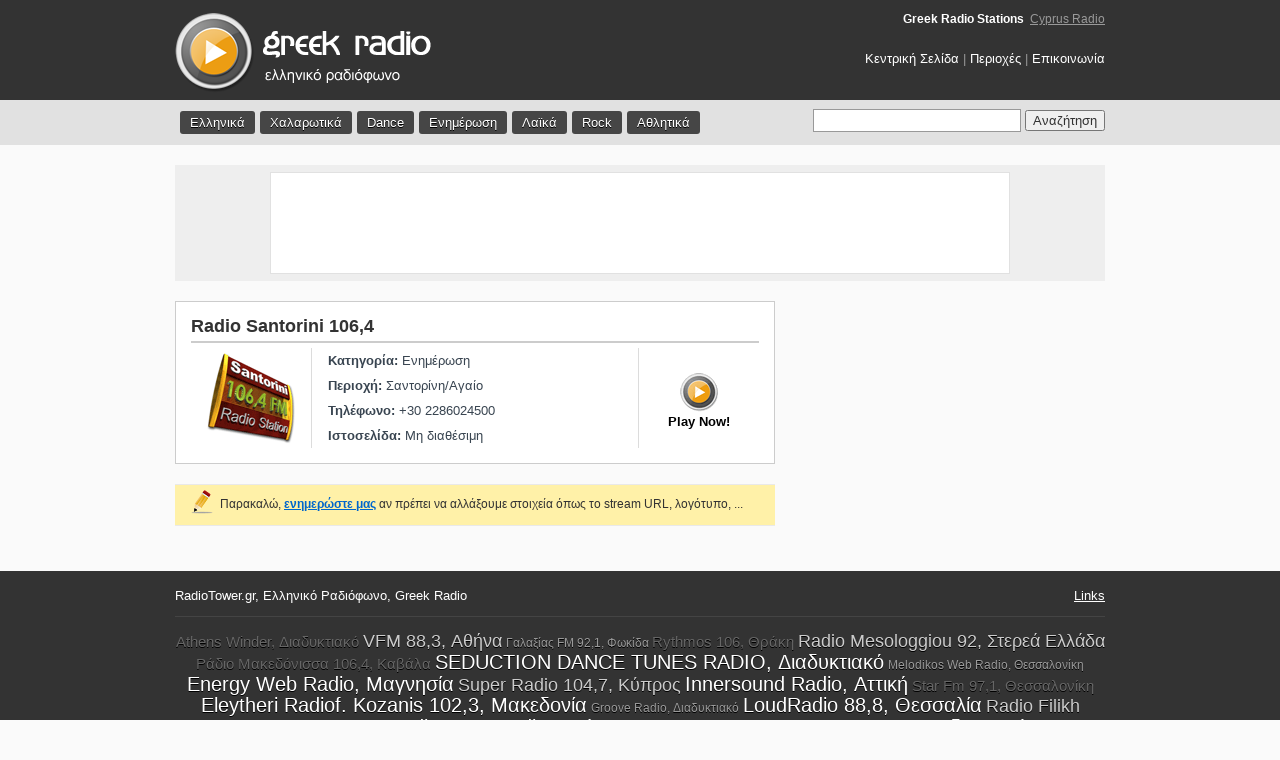

--- FILE ---
content_type: text/html; charset=UTF-8
request_url: http://radiotower.gr/station_details.php?id=747
body_size: 3570
content:

<!DOCTYPE HTML PUBLIC "-//W3C//DTD HTML 4.01 Transitional//EN"
"http://www.w3.org/TR/html4/loose.dtd">
<head>
<meta http-equiv="Content-Type" content="text/html; charset=utf-8">
<title>Radio Santorini 106,4 | Ελληνικό ραδιόφωνο | Greek Radio</title>
<meta name="description" content="Radio Tower - Όλοι οι ραδιοφωνικοί σταθμοί της Ελλάδας. Ακούστε δωρεάν ραδιόφωνο">
<meta name="keywords" content="Radio Santorini 106,4, Greek radio, radio tower, ελληνικό ραδιόφωνο, greek internet radio">
<link rel="SHORTCUT ICON" href="favicon.ico">
<link href="css/styles.css" rel="stylesheet" type="text/css">

    <link rel="stylesheet" href="http://code.jquery.com/ui/1.9.2/themes/base/jquery-ui.css" />
    <script src="http://code.jquery.com/jquery-1.8.3.js"></script>
    <script src="http://code.jquery.com/ui/1.9.2/jquery-ui.js"></script>
<script language="javascript" type="text/javascript">
<!--
/****************************************************
     Author: Eric King
     Url: http://redrival.com/eak/index.shtml
     This script is free to use as long as this info is left in
     Featured on Dynamic Drive script library (http://www.dynamicdrive.com)
****************************************************/
var win=null;
function NewWindow(mypage,myname,w,h,scroll,pos){
if(pos=="random"){LeftPosition=(screen.width)?Math.floor(Math.random()*(screen.width-w)):100;TopPosition=(screen.height)?Math.floor(Math.random()*((screen.height-h)-75)):100;}
if(pos=="center"){LeftPosition=(screen.width)?(screen.width-w)/2:100;TopPosition=(screen.height)?(screen.height-h)/2:100;}
else if((pos!="center" && pos!="random") || pos==null){LeftPosition=0;TopPosition=20}
settings='width='+w+',height='+h+',top='+TopPosition+',left='+LeftPosition+',scrollbars='+scroll+',location=no,directories=no,status=no,menubar=no,toolbar=no,resizable=no';
win=window.open(mypage,myname,settings);}
// -->
</script>
</head>
<body>


<div id="topsection"> 
  <div class="maincontainer"> 
    <div id="topsection_left"><a href="http://www.radiotower.gr/"><img src="images/logo.png" alt="Greek Radio | Ελληνικό Ραδιόφωνο" border="0"></a></div> 
    <div id="topsection_right">
	<div id="net"><h1>Greek Radio Stations</h1>&nbsp;&nbsp;<a href="http://radio.thecyprusguide.net" target="_blank" title="All Cyprus radio stations">Cyprus Radio</a></div>
	<a href="http://www.radiotower.gr/">Κεντρική Σελίδα</a> | <a href="location.php">Περιοχές</a> | <a href="contact.php">Επικοινωνία</a></div> 
  </div> 
</div> 
<div id="menubar"> 
  <div class="maincontainer"> 
    <ul id="menu"> 
      <li><a href="all_stations.php?id=greek">Ελληνικά</a></li> 
      <li><a href="all_stations.php?id=soft">Χαλαρωτικά</a></li> 
      <li><a href="all_stations.php?id=dance">Dance</a></li> 
      <li><a href="all_stations.php?id=news">Ενημέρωση</a></li> 
      <li><a href="all_stations.php?id=laiko">Λαϊκά</a></li> 
      <li><a href="all_stations.php?id=rock">Rock</a></li> 
      <li><a href="all_stations.php?id=sports">Αθλητικά</a></li> 
    </ul> 
    <div id="search"> 
      <form name="form1" id="form1" method="post" action="search.php"> 
        
		
		
		<input name="keyword" type="text" id="tags" class="textfield">
        <input name="Submit" type="submit" class="button" value="Αναζήτηση"> 
      </form> 
	  <script language="javascript" src="autocomplete.js"></script>
    </div> 
  </div> 
</div>

<div align="center">
	<div id="top-ad" >
		<div id="white-frame">
							<script type="text/javascript"><!--
				google_ad_client = "pub-1431540892314979";
				/* 728x90, created 7/24/11 */
				google_ad_slot = "8713317625";
				google_ad_width = 728;
				google_ad_height = 90;
				//-->
				</script>
				<script type="text/javascript"
				src="http://pagead2.googlesyndication.com/pagead/show_ads.js">
				</script>
						</div>
	</div>
</div>
 
<div class="maincontainer"> 
  <!-- <div align="center">
top ads
</div> --> 
  <div class="contentwrapper"> 
    <!-- Category Box Start --> 
    <!-- station details --> 
    <div class="contentcolumn"> 
      <div class="category_box"> 
        <div class="category_left"> 
          <h1>Radio Santorini 106,4</h1> 
        </div> 
        <div class="category_right"></div> 
      </div> 
      <div id="station_logo"><img src="../gr/high/santorini1.gif" alt="Radio Santorini 106,4" width="100" height="100"></div> 
      <div id="station_details"> 
        <div id="station_details_main"> <strong>Κατηγορία:</strong> Ενημέρωση<br> 
          <strong>Περιοχή:</strong> 
          Σαντορίνη/Αγαίο 
          <br> 
          <strong>Τηλέφωνο:</strong> 
          +30 2286024500 
          <br> 
          <strong>Ιστοσελίδα:</strong> 
          Μη διαθέσιμη 
        </div> 
        <!-- Play link --> 
        <div id="station_details_play"> 
           
          <a href="player.php?id=747" onclick="NewWindow(this.href,'mywin','800','380','no','center');return false" onfocus="this.blur()"><img src="images/play.gif" alt="Play Station" border="0"></a><br> 
          Play Now!
           
        </div> 
        <!-- Play link End --> 
      </div> 
    </div> 
    <!-- station details end --> 
    <!-- check and propose for logo update --> 
    <div class="contentcolumn_yellow1"> 
      <table width="100%" border="0" cellpadding="0" cellspacing="0" > 
        <tr> 
          <td width="40" valign="middle"><div align="right"><img src="images/edit-icon.png" alt="Edit station">&nbsp;&nbsp;</div></td> 
          <td valign="middle">Παρακαλώ, <a href="contact.php?update=Radio Santorini 106,4&id=747" target="_blank"><strong>ενημερώστε μας</strong></a> αν πρέπει να αλλάξουμε στοιχεία όπως το stream URL, λογότυπο, ...</td> 
        </tr> 
      </table> 
    </div> 

  </div> 
  ﻿<div id="rightcolumn">
	<script type="text/javascript"><!--
	google_ad_client = "pub-1431540892314979";
	/* RadioTower.gr right new */
	google_ad_slot = "7494761163";
	google_ad_width = 300;
	google_ad_height = 250;
	//-->
	</script>
	<script type="text/javascript"
	src="http://pagead2.googlesyndication.com/pagead/show_ads.js">
	</script>
</div> 
</div> 

<div id="footer"> 
  <div class="maincontainer"> 
    <div id="footer_text">RadioTower.gr, Ελληνικό Ραδιόφωνο, Greek Radio</div> 
    <div id="footer_credits"><a href="links.php">Links</a></div> 
  <!-- tags begin -->
	<div id="cloud">
				<a href="http://www.radiotower.gr/station_details.php?id=934" class="top_wanted_2">Athens Winder, Διαδυκτιακό</a>
				<a href="http://www.radiotower.gr/station_details.php?id=292" class="top_wanted_3">VFM 88,3, Αθήνα</a>
				<a href="http://www.radiotower.gr/station_details.php?id=12661" class="top_wanted_1">Γαλαξίας FM 92,1, Φωκίδα </a>
				<a href="http://www.radiotower.gr/station_details.php?id=451" class="top_wanted_2">Rythmos 106, Θράκη</a>
				<a href="http://www.radiotower.gr/station_details.php?id=739" class="top_wanted_3">Radio Mesologgiou 92, Στερεά Ελλάδα</a>
				<a href="http://www.radiotower.gr/station_details.php?id=12455" class="top_wanted_2">Ράδιο Μακεδόνισσα 106,4, Καβάλα</a>
				<a href="http://www.radiotower.gr/station_details.php?id=12737" class="top_wanted_4">SEDUCTION DANCE TUNES RADIO, Διαδυκτιακό</a>
				<a href="http://www.radiotower.gr/station_details.php?id=12669" class="top_wanted_1">Melodikos Web Radio, Θεσσαλονίκη</a>
				<a href="http://www.radiotower.gr/station_details.php?id=12561" class="top_wanted_4">Energy Web Radio, Μαγνησία</a>
				<a href="http://www.radiotower.gr/station_details.php?id=161" class="top_wanted_3">Super Radio 104,7, Κύπρος</a>
				<a href="http://www.radiotower.gr/station_details.php?id=12537" class="top_wanted_4">Innersound Radio, Αττική</a>
				<a href="http://www.radiotower.gr/station_details.php?id=94" class="top_wanted_2">Star Fm 97,1, Θεσσαλονίκη</a>
				<a href="http://www.radiotower.gr/station_details.php?id=663" class="top_wanted_4">Eleytheri Radiof. Kozanis 102,3, Μακεδονία</a>
				<a href="http://www.radiotower.gr/station_details.php?id=12352" class="top_wanted_1">Groove Radio, Διαδυκτιακό</a>
				<a href="http://www.radiotower.gr/station_details.php?id=131" class="top_wanted_4">LoudRadio 88,8, Θεσσαλία</a>
				<a href="http://www.radiotower.gr/station_details.php?id=12756" class="top_wanted_3">Radio Filikh Gwnia, Διαδυκτιακό</a>
				<a href="http://www.radiotower.gr/station_details.php?id=12186" class="top_wanted_4">disco 80s radio, Κρήτη</a>
				<a href="http://www.radiotower.gr/station_details.php?id=12626" class="top_wanted_3">The Radio, Διαδυκτιακό</a>
				<a href="http://www.radiotower.gr/station_details.php?id=77" class="top_wanted_4">ANA - MPA, Διαδυκτιακό</a>
			</div>
	<div id="disclaimer">Το RadioTower.gr είναι ένα ραδιοφωνικό portal που περιέχει links προς ραδιοφωνικούς σταθμούς που εκπέμπουν διαδικτυακά. Κανένας ραδιοφωνικός σταθμός δεν γίνεται streaming μέσω του site μας ή του server μας και ούτε παρέχουμε τέτοια δυνατότητα.</div>
	<!-- tags end --> 
  </div>
  Error: unable to get links from server. Please make sure that your site supports either file_get_contents() or the cURL library.<br /><!--<br><br>--> 
 
</div>

  <script type="text/javascript">
var gaJsHost = (("https:" == document.location.protocol) ? "https://ssl." : "http://www.");
document.write(unescape("%3Cscript src='" + gaJsHost + "google-analytics.com/ga.js' type='text/javascript'%3E%3C/script%3E"));
</script> 
  <script type="text/javascript">
try {
var pageTracker = _gat._getTracker("UA-1757652-21");
pageTracker._trackPageview();
} catch(err) {}</script> 

</body>
</html>


--- FILE ---
content_type: text/html; charset=utf-8
request_url: https://www.google.com/recaptcha/api2/aframe
body_size: 267
content:
<!DOCTYPE HTML><html><head><meta http-equiv="content-type" content="text/html; charset=UTF-8"></head><body><script nonce="FxasWRILLHRVTWyvrM2jbA">/** Anti-fraud and anti-abuse applications only. See google.com/recaptcha */ try{var clients={'sodar':'https://pagead2.googlesyndication.com/pagead/sodar?'};window.addEventListener("message",function(a){try{if(a.source===window.parent){var b=JSON.parse(a.data);var c=clients[b['id']];if(c){var d=document.createElement('img');d.src=c+b['params']+'&rc='+(localStorage.getItem("rc::a")?sessionStorage.getItem("rc::b"):"");window.document.body.appendChild(d);sessionStorage.setItem("rc::e",parseInt(sessionStorage.getItem("rc::e")||0)+1);localStorage.setItem("rc::h",'1770108064266');}}}catch(b){}});window.parent.postMessage("_grecaptcha_ready", "*");}catch(b){}</script></body></html>

--- FILE ---
content_type: text/css
request_url: http://radiotower.gr/css/styles.css
body_size: 2656
content:
body{
margin:0;
padding:0;
line-height: 1.5em;
background-color:#FAFAFA;
font-family: 'Trebuchet MS', Tahoma, Sans-serif;
font-size:13px;
color:#000000;
}

.textfield{
border:1px solid #999;
padding:3px;
font-family: 'Trebuchet MS', Tahoma, Sans-serif;
font-size:13px;
color:#333333;
width:200px;
}

.textarea{
border:1px solid #999;
padding:3px;
font-family: 'Trebuchet MS', Tahoma, Sans-serif;
font-size:13px;
color:#333333;
width:400px;
}

.select{
border:1px solid #999;
padding:3px;
font-family: 'Trebuchet MS', Tahoma, Sans-serif;
font-size:13px;
color:#333333;
width:208px;
}

.button{
font-family: 'Trebuchet MS', Tahoma, Sans-serif;
font-size:13px;
color:#333333;
}




img{
border:0px;
}

h1,h2{
margin:0px;
padding:0px;
color:#394551;
font-size:16px;
}

.maincontainer{
width: 930px; /*Width of main container*/
margin: 0 auto; /*Center container on page*/
overflow:hidden;
}

#topsection{
background-color:#333333;
height: 100px; /*Height of top section*/
}

#topsection_left{
float:left;
}

#topsection_right{
float:right;
color:#999999;
padding-top:10px;
text-align:right;
}

#topsection_right a{
text-decoration:none; 
color:#FFFFFF;
}

#topsection_right a:hover{
text-decoration:underline;
color:#FFFFFF;
}

#net{
font-size:12px;
text-align:right;
margin-bottom:20px;
color:#FFFFFF;
}

#net a{
color:#999999;
text-decoration:underline; 
}

#net a:hover{
color:#FFFFFF;
text-decoration:underline; 
}

#net h1{
display:inline-block;
font-size:12px;
margin-bottom:0px;
color:#FFFFFF;

}
.count{
font-weight:bold;
color:#EC9D13;
}

/******************** main content *********************/
.contentwrapper{
float: left;
width: 100%;
margin-bottom:10px;
margin-top:20px;
}

.contentcolumn{
overflow:auto;
background-color:#FFFFFF;
border:1px solid /*#DCDCDC*/#CCC;
padding:15px;
margin-bottom:20px;
margin-right: 330px; /*Set right margin to RightColumnWidth*/
}

.contentcolumn a{
text-decoration:none; 
color:#0066CC; 
}

.contentcolumn a:hover{
text-decoration:underline; 
color:#0066CC; 
}

.contentcolumn_yellow{
overflow:auto;
background-color:#FFF1A8;
border-top:1px solid #E9E9E9;
border-bottom:1px solid #E9E9E9;
text-align:center;
padding:5px;
margin-bottom:20px;
color: #333;
font-size:13px;
margin-right: 330px; /*Set right margin to RightColumnWidth*/
}

.contentcolumn_yellow a{
text-decoration:underline;
color:#0066CC;
font-weight:bold; 
}

.contentcolumn_yellow a:hover{
text-decoration:underline; 
color:#0066CC;
}

.yellow_stats{
overflow:auto;
background-color:#FFFFCC;
border:1px solid #DCDCDC;
padding:10px;
margin-top:10px;
color: #0066CC;
font-size:12px;
}

.contentcolumn_yellow1{
background-color:#FFF1A8;
border-top:1px solid #E9E9E9;
border-bottom:1px solid #E9E9E9;
padding:5px;
color: #333;
font-size:12px;
margin-bottom:20px;
margin-right: 330px; /*Set right margin to RightColumnWidth*/
}

.contentcolumn_yellow1 a{
text-decoration:underline;
color:#0066CC;
font-weight:bold;
}

.contentcolumn_yellow1 a:hover{
text-decoration:underline; 
color:#0066CC;
}
/************************ Radio Boxes ******************/
.category_box{
border-bottom:2px solid #CCC/*#DCDCDC*/;
padding-bottom:5px;
overflow:hidden;
margin-bottom:5px;
}

.category_left{
float:left;
}

.category_left h1,h2{
color:#333;
font-size:18px;
}

.category_right{
float:right;
font-size:12px;
width:150px;
text-align:right;
}

.category_right a{
text-decoration:none;
color:#0066CC; 
}

.category_right a:hover{
text-decoration:underline;
color:#0066CC; 
}

.radio_left{
float:left;
width:275px;
}

.radio_right{
float:right;
width:275px;
}

.radio_box{
height:40px;
margin-bottom:6px;
}

.radio_box_logo{
float:left;
/*padding-top:2.5px;
padding-left:3px;*/
}

.radio_box_details{
float:right;
width:225px;
line-height:40px;
font-size:11px;
}

.radio_box_location{
float:left;
line-height:35px;
font-size:11px;
}

.radio_box_details a{
text-decoration:none;
color:#0066CC;
font-size:13px; 
}

.radio_box_details a:hover{
text-decoration:underline;
color:#0066CC; 
}


.radio_box_location a{
text-decoration:none;
color:#0066CC;
font-size:12px; 
}

.radio_box_location a:hover{
text-decoration:underline;
color:#0066CC;
font-size:12px; 
}
/**************** station details ****************/
#station_logo{
height:100px;
width:120px;
float:left;
border-right:1px solid #DCDCDC;
text-align:center;
}

#station_details{
float:right;
margin-left:10px;
font-size:13px;
}

#station_details_main{
float:left;
width:310px;
line-height:25px;
color:#394551;
}

#station_details_main a{
color:#0066CC;
text-decoration:underline;
}

#station_details_main a:hover{
text-decoration:underline;
color:#FF6600;
}

#station_details_play{
float:right;
width:120px;
height:75px;
border-left:1px solid #DCDCDC;
text-align:center;
line-height:20px;
padding-top:25px;
font-weight:bold;
}

/******************** comments ****************/
.comments1{
font-size:12px;
padding:5px;

}

.comments2{
padding:5px;

font-size:12px;
background-color:#E9E9E9;
margin-top:10px;
margin-bottom:10px;
}

.comments1 a{
color:#394551;
text-decoration:underline;
}

.comments1 a:hover{
color:#394551;
text-decoration:none;
}

.comments2 a{
color:#394551;
text-decoration:underline;
}

.comments2 a:hover{
color:#394551;
text-decoration:none;
}

.comment_info{
margin-top:5px;
color:#666666;
}

.comment_num{
font-size:16px;
color:#116FCE;
font-weight:bold;
}

.comment_url{
font-size:12px;
}


#all_comments {
margin:0;
}

#all_comments ul {
margin:0;
padding:0px;
}

#all_comments li {
text-align:center;
background-color:#116FCE;
list-style-type:none;
font-size:12px;
width:200px;
height:25px;
line-height:25px;
}
#all_comments li a, #all_comments li a:visited {
display:block;
text-decoration:none; 
color:#FFFFFF;
}
#all_comments li a span, #all_comments li a:visited span {
display:none; /* needed to trigger IE */
}
#all_comments li a:hover {
border:0;
text-decoration:underline;
}

/********************** right ******************/
#rightcolumn{
float: left;
width: 300px; /*Width of right column*/
margin-left: -300px; /*Set left margin to -(RightColumnWidth) */
margin-bottom:20px;
margin-top:20px;
}

#rightcolumn span{
font-size:11px;
}

.right_top{
font-size:16px;
border-bottom:2px solid #CCC;
padding-bottom:5px;
margin-bottom:5px;
color:#394551;
margin-top:20px;
}

#rightcolumn ul {
margin: 0px;
padding: 0;
list-style: none;
}

#rightcolumn li {
margin: 0px;
border-bottom:1px dotted #DBDBDB;
padding-bottom:5px;
padding-top:5px;
}

#rightcolumn a{
text-decoration:none;
color:#0066CC;
}

#rightcolumn a:hover{
text-decoration:underline;
color:#0066CC; 
}

#rightcolumn td{
text-align:center;
font-size:12px;
border:1px solid #DCDCDC;
width:110px;
height:110px;
background:#FFF;
}

#rightcolumn .empty{
background:#EEE;
padding:5px;
}

#rightcolumn img{
border:0px;
}
/******************** footer ******************/
#footer{
clear: left;
width: 100%;
background: #333333;
color:#FFFFFF;
text-align: center;
overflow:auto;
padding-top:15px;
padding-bottom:25px;
}

#footer_text{
float:left;
}

#footer_credits{
float:right;
}

#footer_credits a{
text-decoration:underline;
color:#FFFFFF;
}

#footer_credits a:hover{
text-decoration:none;
color:#FFFFFF;
}
/************************ top menu and header ***********************/
#menubar{
background-color:/*#E9E9E9*/#e1e1e1;
height:45px;
}

#menu {
padding:0;
margin:0;
height:45px;
list-style-type:none;
float:left;
font-weight:bold;
}
#menu li {
float:left; 
height:45px;
line-height:45px;
position:relative;
text-align:center;
padding:0px 0px 0px 5px;
}
#menu li a, #menu li a:visited {
//display:block;
text-decoration:none; 
background-color:#464646;
color:#FFF;
text-shadow:0 1px #000;
padding:4px 10px;
-moz-border-radius: 3px;
border-radius: 3px;
font-weight:normal;
}

#menu li a span, #menu li a:visited span {
display:none; /* needed to trigger IE */
}
#menu li a:hover {
background-color:#EC9D13;
}

#search{
float:right;
padding-top:9px;
}

/******************* ads *********************/
.ads{
border:1px solid #E6E6E6;
margin-bottom:20px;
text-align:center;
padding:10px 0px 10px 0px;
}

/********************* search results ****************/
.search_r{
border-bottom:1px solid #EAEAEA;
margin-bottom:5px;
height:45px;
font-size:13px;
}

.search_r_logo{
float:left;
padding-top:2.5px;
padding-left:3px;
}

.search_r_details{
float:right;
line-height:45px;
font-size:13x;
text-align:left;
width:515px;
}

.search_r_details a{
text-decoration:none;
color:#0066CC;
font-size:16px; 
}

.search_r_details a:hover{
text-decoration:underline;
color:#0066CC;
font-size:16px; 
}

#ad-place{
background-image:url(http://www.radiotower.eu/images/promote.jpg);
background-repeat:no-repeat;
height:50px;
line-height:45px;
margin-top:15px;
text-align:center;
}

#ad-place a{
text-decoration:underline; 
color:#FFFFFF; 
}

#ad-place a:hover{
text-decoration:none; 
color:#FFFFFF; 
}

#top_ads{
background-color:#E9E9E9;
border:1px dotted #CECECE;
text-align:center;
padding:10px;
margin-top:20px;
width:728px;
}

#stats_title{
color:#394551;
font-size:12px;
margin-bottom:10px;
}

/************* float div ********/
#float_div{
width:160px; 
background:#FAFAFA;
}

#float_div a{
text-decoration:underline;
font-size:12px;
color:#000000;
}

#float_div a:hover{
text-decoration:none;
font-size:12px;
color:#000000;
}

/******************/
#radiocast img{
padding:0px;
margin:0px;
}

/*********** comments right *******/
#comments_right{
font-size:11px;
}

#comments_right li{
border:0px;
}


#comments_right a{
background-color:#0066CC;
color:#FFF;
padding:1px 4px 1px 4px;
font-size:11px;
text-decoration:none;
}

#comments_right a:hover{
background-color:#333;
color:#FFF;
text-decoration:none;
}

.name{
background-color:#FFF;
border:1px dotted #ccc;
padding:1px 4px 1px 4px;
font-size:11px;
color:#666;
}

/*********** top *************/
.contentcolumn_stats{
overflow:auto;
background-color:#FFFFFF;
border:1px solid #DCDCDC;
padding:15px;
margin-bottom:20px;
margin-right: 330px; /*Set right margin to RightColumnWidth*/
}

.contentcolumn_stats h1{
color:#333;
padding-bottom:5px;
margin-bottom:6px;
border-bottom:2px solid #DCDCDC;
}


.top_position{
background-color:#0066CC;
color:#FFF;
width:30px;
text-align:center;
font-size:11px;
}

.top_radio{
background-color:#EEE;
border-top:1px dotted #ccc;
border-bottom:1px dotted #ccc;
padding:1px 4px 1px 4px;
font-size:12px;
width:180px;
}

.top_radio a{
color:#333;
text-decoration:none;
}

.top_radio a:hover{
color:#333;
text-decoration:underline;
}

.top_rate{
font-size:11px;
color:#666;
border:0px;
}

.top_width{
background-color:#333;
padding:0 0 0 5px;
background-image:url(../images/bar.gif);
background-repeat:repeat-x;
background-position:top;
color:#EEE;
}

.nextprev{
height:50px;
text-align:center;
}

.nextprev a{
font-size:14px;
font-weight:bold;
color:#0066CC;
text-decoration:underline;
}

.nextprev a:hover{
text-decoration:none;
}

/**************************/
#comment_msg{
background-color:#FFF1A8;
border-top:1px solid #E9E9E9;
border-bottom:1px solid #E9E9E9;
padding:5px;
color: #333;
font-size:12px;
margin-top:15px;
margin-bottom:15px;
}


/***************/
.sponsored{
font-size:11px;
letter-spacing:2px;
text-align:center;
}

.contentcolumn_sponsored a{
color:#0066CC;
font-size:11px;
text-decoration:none;
}

.contentcolumn_sponsored a:hover{
text-decoration:underline;
}

.contentcolumn_sponsored{
overflow:auto;
margin-bottom:20px;
margin-right: 330px; /*Set right margin to RightColumnWidth*/
}

.contentcolumn_sponsored td{
border:1px solid #DCDCDC;
text-align:center;
width:120px;
background-color:#FFF;
}

/***** top ads ********/
#top-ad{
background:#EEE;
width:930px;
margin-top:20px;
padding:7px 0;
}

#white-frame{
background:#FFF;
border:1px solid #e1e1e1;
width:738px;
padding:5px 0;
}

/*********** tags ******/
#cloud{
margin-top:30px;
width:930px;
overflow:hidden;
border-top:1px solid #444;
border-bottom:1px solid #444;
margin-bottom:15px;
text-shadow:0 1px #000;
padding:15px 0;
}

#disclaimer{
font-size:12px;
color:#CCC;
text-shadow:1px 0px #000;
}

a.top_wanted_1{
font-family: "Trebuchet MS", Arial, Verdana;
font-size: 12px;
font-weight: normal;
color: #999;
text-decoration:none;
}

a.top_wanted_1:hover{
text-decoration:underline;
color:#FFFF66;
}

a.top_wanted_2{
font-family: "Trebuchet MS", Arial, Verdana;
font-size: 15px;
font-weight: normal;
color: #666;
text-decoration:none;
}

a.top_wanted_2:hover{
text-decoration:underline;
color:#FFFF66;
}

a.top_wanted_3{
font-family: "Trebuchet MS", Arial, Verdana;
font-size: 18px;
font-weight: normal;
color: #CCC;
text-decoration:none;
}

a.top_wanted_3:hover{
text-decoration:underline;
color:#FFFF66;
}

a.top_wanted_4{
font-family: "Trebuchet MS", Arial, Verdana;
font-size: 20px;
font-weight: normal;
color: #FFF;
text-decoration:none;
}

a.top_wanted_4:hover{
text-decoration:underline;
color:#FFFF66;
}


/*******************/

#floating-ads{
position:fixed;
top:10px;
left:0px;
z-index:100;
}


--- FILE ---
content_type: application/javascript
request_url: http://radiotower.gr/autocomplete.js
body_size: 10566
content:
	 
    $(function() {
        var availableTags = ["Radiofonia Kissavou 97,8 - Θεσσαλία",
	"Fly Fm 95,9 - Κρήτη",
	"Star Sparti 94,1 - Πελοπόννησος",
	"Studio Fm1 105,4 - Κρήτη",
	"Greca Fm 99,4 - Πελοπόννησος",
	"Echoes - Διαδυκτιακό",
	"Cool Fm 106,8 - Κρήτη",
	"Faros Fm 104 - Αγαίο",
	"Kyparissia Radio 93,6 - Πελοπόννησος",
	"Stylida Fm 94,1 - Στερεά Ελλάδα",
	"Kritikos 88,7 - Κρήτη",
	"Active Radio - Διαδυκτιακό",
	"Prisma Virus 93,8 - Πελοπόννησος",
	"1431 AM 1431 - Θεσσαλονίκη",
	"Dream FM 91 - Κρήτη",
	"Radio Polis 99 - Θεσσαλία",
	"Typos Fm 99,7 - Μακεδονία",
	"Archipelagos 87,6 - Αγαίο",
	"Metro Radio 89,2 - Κρήτη",
	"Radio Point - Διαδυκτιακό",
	"Ellinikos 90,3 - Στερεά Ελλάδα",
	"Andromeda Net - Διαδυκτιακό",
	"Methorios 96 - Θράκη",
	"Planet Radio 90,6 - Κρήτη",
	"Metal Zone - Διαδυκτιακό",
	"Xoros 94,2 - Αγαίο",
	"Live 89,6 - Στερεά Ελλάδα",
	"ANA - MPA - Διαδυκτιακό",
	"Μουσικό Πανόραμα 100,8 FM - Πιερία",
	"Stathmos - Διαδυκτιακό",
	"Diesi 101,3 - Αθήνα",
	"Melodia 99,2 - Αθήνα",
	"John Greek 88,6 - Αθήνα",
	"En Lefko 87,7 - Αθήνα",
	"KosmoRadio 95,1 - Θεσσαλονίκη",
	"X FM 94,3 - Αθήνα",
	"Rainbow 89 - Θεσσαλονίκη",
	"Eroticos 94,8 - Θεσσαλονίκη",
	"Star Fm 97,1 - Θεσσαλονίκη",
	"Best 92,6 - Αθήνα",
	"Rock Fm 96,9 - Αθήνα",
	"ZooRadio 90,8 - Θεσσαλονίκη",
	"Galaxy 92 - Αθήνα",
	"Heart Fm 93,1 - Θεσσαλονίκη",
	"Radio Gold - Διαδυκτιακό",
	"Alpha 98,9 - Αθήνα",
	"Flash 96 - Αθήνα",
	"Athina 984 98,3 - Αθήνα",
	"Metropolis 95,5 - Θεσσαλονίκη",
	"Ecclesia 89,5 - Αθήνα",
	"Kiss Fm 92,9 - Αθήνα",
	"Omorfi Poli 89,9 - Θράκη",
	"Rock 105,5 - Θεσσαλονίκη",
	"Astra 97,3 - Θεσσαλία",
	"Alfa Radio 106,2 - Κρήτη",
	"Radio 984 - Κρήτη",
	"Radio Kriti 101,5 - Κρήτη",
	"Star Corfu 88,8 - Ιόνιο Πέλαγος",
	"IonionFm 95,8 - Πελοπόννησος",
	"LoudRadio 88,8 - Θεσσαλία",
	"Rock Radio 104,7 - Θεσσαλονίκη",
	"Noise Fm 100,5 - Στερεά Ελλάδα",
	"Sky Radio 99,2 - Ήπειρος",
	"Sfera 102,2 - Αθήνα",
	"Nitro Radio 102,5 - Αθήνα",
	"Nova Sport 94,6 - Αθήνα",
	"Paradise 90,3 - Θράκη",
	"PowerFm 100,2 - Θεσσαλία",
	"Face Fm - Διαδυκτιακό",
	"Mojo Radio 107,7 - Πελοπόννησος",
	"PopFm 102,1 - Ιόνιο Πέλαγος",
	"Kiss Fm 100,6 - Ιόνιο Πέλαγος",
	"Stigma Radio 97,6 - Ιόνιο Πέλαγος",
	"MuzikFm 101,1 - Αγαίο",
	"Hydrogeios 106,9 - Κρήτη",
	"Sferikos 99,3 - Θράκη",
	"Studio Lefkatas 90,5 - Ιόνιο Πέλαγος",
	"Rythmos 104,5 - Κρήτη",
	"Hxo Fm 99,8 - Κρήτη",
	"Magic Fm 98,2 - Κρήτη",
	"Radio Alfa 104 - Θράκη",
	"KastoriaFm 91,5 - Μακεδονία",
	"Lihnari 91,7 - Αγαίο",
	"Metro Fm 90,3 - Στερεά Ελλάδα",
	"SportFm Xanthi 98,4 - Θράκη",
	"Radio Net 101,9 - Στερεά Ελλάδα",
	"JukeBox - Διαδυκτιακό",
	"Dromos 89,8 - Αθήνα",
	"Piraeus Ecclesia 91,2 - Αθήνα",
	"Astro Fm 96,4 - Κρήτη",
	"Athletic 104,2 - Κρήτη",
	"Star West Greece 93,3 - Μακεδονία",
	"Libero 107,4 - Θεσσαλονίκη",
	"Radio Entasi 93,5 - Κρήτη",
	"Star Central Greece 97,1 - Στερεά Ελλάδα",
	"GrassaGooGoo - Διαδυκτιακό",
	"Sok FM 104,8 - Στερεά Ελλάδα",
	"Ant1 Radio 97,2 - Αθήνα",
	"Rythmos 94,9 - Αθήνα",
	"Antenna Kerkyra 92,6 - Ιόνιο Πέλαγος",
	"Arhagelos 94,1 - Αγαίο",
	"Mango Radio Urban - Διαδυκτιακό",
	"Christianity - Διαδυκτιακό",
	"Radio Ekfrasi 92,4 - Θεσσαλονίκη",
	"Radio Drama 99,1 - Μακεδονία",
	"Noize Radio 93,5 - Μακεδονία",
	"Radio Prevezas 93 - Ήπειρος",
	"Planetworks.fm - Διαδυκτιακό",
	"Top Fm 102,4 - Αγαίο",
	"UOC 96,7 - Κρήτη",
	"Radio One 108 - Πελοπόννησος",
	"SupeRadio 90,4 - Κρήτη",
	"KissFm Crete 96,1 - Κρήτη",
	"You Fm 100,1 - Πελοπόννησος",
	"RadioActive 91,3 - Κυκλάδες",
	"Space Fm 107,5 - Αγαίο",
	"Maxitis Radio 87,8 - Μακεδονία",
	"Fly Radio 89,7 - Πελοπόννησος",
	"Style Fm 89,6 - Πελοπόννησος",
	"Star Dramas 93,5 - Μακεδονία",
	"Team Fm 102 - Κρήτη",
	"Ellinikos 92,8 - Θεσσαλονίκη",
	"Orange 93,2 - Αθήνα",
	"Love Radio 97,5 - Ταύρος",
	"Cool Fm 90,7 - Πελοπόννησος",
	"Rythmos 103,8 - Πελοπόννησος",
	"VFM 88,3 - Αθήνα",
	"Lampsi 92,3 - Αθήνα",
	"Ellada Fm 98,7 - Θράκη",
	"Aqualand Radio 94,8 - Ιόνιο Πέλαγος",
	"Symi Radio 107,8 - Αγαίο",
	"Radio Energy 96,6 - Μακεδονία",
	"Apostoliki Patron 88,4 - Πελοπόννησος",
	"Hot Station - Διαδυκτιακό",
	"KymaFm 90,3 - Ιόνιο Πέλαγος",
	"Maximum FM 93,6 - Θράκη",
	"Pirate Radio 91 - Αγαίο",
	"Radio Kosmos 100 - Στερεά Ελλάδα",
	"D-Code 96,2 - Κρήτη",
	"Alithia Radio 95,7 - Αγαίο",
	"Melody Fm 98,7 - Κρήτη",
	"Just Radio 93 - Στερεά Ελλάδα",
	"Traffic FM 91,8 - Κρήτη",
	"KissFm 100,4 - Θεσσαλία",
	"Max FM 100,2 - Κρήτη",
	"Neo Radiofono 97,8 - Ιόνιο Πέλαγος",
	"Samos Fm 97,3 - Αγαίο",
	"Phase Radio 87,7 - Στερεά Ελλάδα",
	"Hxo Fm 102 - Αγαίο",
	"Lato Fm 103,3 - Κρήτη",
	"Top Fm 96,9 - Θράκη",
	"Radio Dee Jay 94,2 - Πελοπόννησος",
	"Xtreme Radio - Διαδυκτιακό",
	"Plaisio Radio - Διαδυκτιακό",
	"A100 107,4 - Αθήνα",
	"KissFm 101,3 - Αγαίο",
	"IonianGalaxy 90,8 - Ιόνιο Πέλαγος",
	"FM1 95,6 - Αγαίο",
	"Blu Radio - Διαδυκτιακό",
	"Zizanio 89,2 - Ιόνιο Πέλαγος",
	"ClubFm 93,7 - Κρήτη",
	"MRB Radio 101 - Κρήτη",
	"Radio Elassona 88,4 - Θεσσαλία",
	"RSO 91,7 - Θεσσαλονίκη",
	"Heat Radio 88,3 - Θράκη",
	"Sto Kokkino 105,5 - Αθήνα",
	"Capital Radio 90,7 - Κρήτη",
	"Athens DeeJay 95,2 - Αθήνα",
	"Radio Velika 92,2 - Θεσσαλία",
	"Radio Akrites 102,3 - Θεσσαλονίκη",
	"Life Radio 102,9 - Ιόνιο Πέλαγος",
	"KissFm 92,2 - Πελοπόννησος",
	"SmartFm 100,7 - Πελοπόννησος",
	"Mousiki Lampsi 103,3 - Πελοπόννησος",
	"KritiFm 101,5 - Κρήτη",
	"Kosmos Fm 90,7 - Στερεά Ελλάδα",
	"Radio Xylokastro 103,1 - Πελοπόννησος",
	"Radio Krites 88,9 - Κρήτη",
	"Music Club 105,8 - Κρήτη",
	"Xristianiki Alitheia 88,4 - Στερεά Ελλάδα",
	"Erotiko 99,5 - Μακεδονία",
	"Diva Radio 91,6 - Μακεδονία",
	"Retro Radio 105,4 - Κρήτη",
	"Rythmos 106 - Θράκη",
	"PowerFm 93,2 - Θεσσαλία",
	"Rythmos 94,3 - Ιόνιο Πέλαγος",
	"Epidavros Radio 93,8 - Πελοπόννησος",
	"Ola Fm 91,4 - Θεσσαλονίκη",
	"Ekriksi Fm 99,7 - Θεσσαλονίκη",
	"Erotokritos Fm 87,9 - Κρήτη",
	"Radio Hersonissos 97,2 - Κρήτη",
	"RSA 92,7 - Πελοπόννησος",
	"Derti 98,6 - Αθήνα",
	"Ixos Fm 94,2 - Κρήτη",
	"Radio Paleoxora 89,3 - Κρήτη",
	"Best Fm 98,1 - Αγαίο",
	"Top Fm 97,2 - Ήπειρος",
	"Radio Alexandros 98,2 - Μακεδονία",
	"Style Fm 91 - Αγαίο",
	"Republic 100,3 - Θεσσαλονίκη",
	"Lesxi 97,6 - Θεσσαλία",
	"Klik Fm 98,5 - Μακεδονία",
	"Mad Radio 106,2 - Αθήνα",
	"Knossos Fm 100,6 - Κρήτη",
	"IEK Delta Radio - Διαδυκτιακό",
	"Studio 98 - Κρήτη",
	"Studio 3 103,5 - Θεσσαλονίκη",
	"Athina Community - Διαδυκτιακό",
	"Alpha News 96,9 - Αγαίο",
	"Studio4 101,2 - Μακεδονία",
	"Kanali 3 104 - Μακεδονία",
	"Panorama Fm 101,8 - Μακεδονία",
	"Radio Mastixa 107,7 - Αγαίο",
	"Ant1 Aigaiou 105 - Αγαίο",
	"Melodia Fm 88 - Στερεά Ελλάδα",
	"Ksenyxtis Mytilinis - Διαδυκτιακό",
	"Fasma Fm 103 - Μακεδονία",
	"ORT 92,3 - Πελοπόννησος",
	"Style 100 - Κρήτη",
	"Palmos 94,1 - Αγαίο",
	"Diktyo 102,4 - Μακεδονία",
	"Nrg Fm 95 - Στερεά Ελλάδα",
	"Sagapo 96,1 - Θεσσαλονίκη",
	"Rec Radio - Πελοπόννησος",
	"Radio Derveni 88,4 - Πελοπόννησος",
	"Sun Radio 97,1 - Μακεδονία",
	"Dream Fm 103,5 - Αθήνα",
	"Sky Fm 100,7 - Θράκη",
	"Radio Thesprotia 97,1 - Ήπειρος",
	"Lava Radio 107,7 - Κρήτη",
	"Top Fm 106,4 - Θεσσαλία",
	"Ixorama Radio 100,8 - Θεσσαλία",
	"Radio Rizites 92,4 - Κρήτη",
	"Radio Argos - Μακεδονία",
	"Peiratikos Fm 107,7 - Θεσσαλονίκη",
	"City Fm 100 - Κρήτη",
	"Ant1 Thessaloniki 97,5 - Θεσσαλονίκη",
	"99fm / Radio 1 - Θεσσαλονίκη",
	"Freedom Fm 88,9 - Αθήνα",
	"Paros Fm 93,7 - Αγαίο",
	"Polis 102,6 - Θράκη",
	"PopFm 89,1 - Στερεά Ελλάδα",
	"Palmos 96,5 - Θεσσαλονίκη",
	"Melodikos 96,8 - Θεσσαλονίκη",
	"Mytilene DeeJay 95,7 - Αγαίο",
	"Dimotiko Tripolis 91,5 - Πελοπόννησος",
	"Καλαμαρία Fm 101,7 - Θεσσαλονίκη",
	"Nova Radio 93,1 - Θράκη",
	"Radiokimata 102,6 - Κρήτη",
	"Studio-A 102,7 - Κρήτη",
	"Radio Galatini 92,6 - Μακεδονία",
	"Island Fm 88,6 - Ιόνιο Πέλαγος",
	"City 93 - Αγαίο",
	"Politia 90,7 - Πελοπόννησος",
	"Avanti Fm 98,3 - Θεσσαλία",
	"Toxotis 96,3 - Μακεδονία",
	"Thraki Fm 99,8 - Θράκη",
	"Cosmos 96,5 - Ιόνιο Πέλαγος",
	"Radio RockStar - Διαδυκτιακό",
	"Radio Egio 99,2 - Πελοπόννησος",
	"Radio Mires - Κρήτη",
	"Hit Radio - Διαδυκτιακό",
	"Radio Lehovo 97,1 - Μακεδονία",
	"Media 92 - Αγαίο",
	"Amore Fm 107,9 - Κρήτη",
	"Dimotiko Volou 104,6 - Θεσσαλία",
	"Radio Amfissa 104,4 - Στερεά Ελλάδα",
	"Palmos 90,5 - Πελοπόννησος",
	"Enimerosi 92,2 - Μακεδονία",
	"Mousiko Kanali 101,3 - Κρήτη",
	"City Fm 103,8 - Πελοπόννησος",
	"Hot 99 - Αγαίο",
	"Palmos 105,4 - Αθήνα",
	"Ellinikos 88,9 - Θράκη",
	"Radiofono 108 - Αγαίο",
	"Aquarius Fm 105,5 - Πελοπόννησος",
	"Radio 1 101 - Μακεδονία",
	"Paradise Radio 104,6 - Αθήνα",
	"Eleytheri Radiof. Kozanis 102,3 - Μακεδονία",
	"Anatolikos Fm 95,8 - Πελοπόννησος",
	"Kanali 20 107,5 - Πελοπόννησος",
	"Mind Radio Conn-X - Διαδυκτιακό",
	"Music Radio - Διαδυκτιακό",
	"Discomania - Διαδυκτιακό",
	"Radio MusicHeaven - Διαδυκτιακό",
	"Cretan Radio - Διαδυκτιακό",
	"Dance Radio - Electronica - Διαδυκτιακό",
	"Limit Radio - Δωδεκάνησα",
	"Lydia FM 94,2 - Θεσσαλονίκη",
	"Real Fm 97,8 - Αθήνα",
	"Rock Machine - Διαδυκτιακό",
	"Radio Krestena 101,3 - Πελοπόννησος",
	"Creta Planet - Διαδυκτιακό",
	"NRG Radio 895 - Μακεδονία",
	"Mousiko Kanali 105,1 - Κρήτη",
	"Sky Fm 99,7 - Μακεδονία",
	"Agios Spyridon 91,1 - Ιόνιο Πέλαγος",
	"Club Radio - Διαδυκτιακό",
	"Lampsi Fm 92,9 - Κρήτη",
	"99,6 Radio - Κρήτη",
	"Derti Fm 104,9 - Αγαίο",
	"FM100 - Θεσσαλονίκη",
	"Best  103,3 - Πελοπόννησος",
	"Mousikokyma - Αθήνα",
	"Dolce Radio 89,5 - Θεσσαλία",
	"Smooth Traxx - Διαδυκτιακό",
	"Notes Radio - Διαδυκτιακό",
	"Eros Radio 93 - Μακεδονία",
	"Radio Nafpaktos - Στερεά Ελλάδα",
	"ThermoPortal.gr - Διαδυκτιακό",
	"PlusDj - Διαδυκτιακό",
	"Antenna South 97,1 - Πελοπόννησος",
	"Radio 24 - Διαδυκτιακό",
	"Ellada Fm 96,7 - Πελοπόννησος",
	"Gnet Radio - Διαδυκτιακό",
	"Radio Karpenisi 97,5 - Στερεά Ελλάδα",
	"Radio Erotic - Διαδυκτιακό",
	"Radio Patra 106,5 - Πελοπόννησος",
	"Avanti Fm 107,6 - Θεσσαλία",
	"Isimeria 102,3 - Πελοπόννησος",
	"Sigma Radio - Διαδυκτιακό",
	"City 99,5 - Αθήνα",
	"Radio Stork 89,8 - Θεσσαλία",
	"Syn Ena 95,8 - Θεσσαλία",
	"Best Fm 93,3 - Θεσσαλία",
	"Radio Epirus 94,5 - Ήπειρος",
	"Lampsi Fm 106,3 - Μακεδονία",
	"Trip Radio - Διαδυκτιακό",
	"Alpha Radio 100,5 - Θεσσαλία",
	"Vima Fm 90,1 - Ήπειρος",
	"Radio Gamma 94 - Πελοπόννησος",
	"Kriti Fm 87,5 - Αθήνα",
	"Stoxos Fm 99 - Μακεδονία",
	"Safari 104,7 - Ήπειρος",
	"Bravo 89,6 - Ιόνιο Πέλαγος",
	"Argosaronikos 106,4 - Αθήνα",
	"Radio Mesologgiou 92 - Στερεά Ελλάδα",
	"Radio Messatida 98 - Πελοπόννησος",
	"Radio Grevena 101,5 - Μακεδονία",
	"Patras DeeJay 98,2 - Πελοπόννησος",
	"IEK Delta Radio - Alternative - Διαδυκτιακό",
	"Laikos 87,6 - Θεσσαλονίκη",
	"Radio Florina 101,5 - Μακεδονία",
	"Radiokymata 104 - Θεσσαλονίκη",
	"Radio Santorini 106,4 - Αγαίο",
	"Studio 4444 - Διαδυκτιακό",
	"R06 - Διαδυκτιακό",
	"Studio E 103 - Ήπειρος",
	"Evenos 106,6 - Αγαίο",
	"Radio Faros 105,9 - Αγαίο",
	"Radio Niki 96,4 - Πελοπόννησος",
	"Radio Je taime 93,4 - Αθήνα",
	"Radio DETH 104,9 - Θεσσαλονίκη",
	"Floga Radio - Διαδυκτιακό",
	"Star Radio 99 - Στερεά Ελλάδα",
	"Top Melody 104,9 - Αγαίο",
	"Radio Hxorama - Διαδυκτιακό",
	"Nemesis - Διαδυκτιακό",
	"Diathetiki.Gr - Διαδυκτιακό",
	"Mousiko Kanali Elassonas 107,3 - Θεσσαλία",
	"Radio Hxo - Διαδυκτιακό",
	"UpLifted - Διαδυκτιακό",
	"Radio Ionia 105,2 - Αγαίο",
	"Orthodoxia k Paradosi 103 - Μακεδονία",
	"Radio Eptanisa 98,8 - Ιόνιο Πέλαγος",
	"Radio Faros 92,7 - Ήπειρος",
	"Radio Hxos Maik 100,5 - Αγαίο",
	"Venus Fm 105,1 - Πελοπόννησος",
	"Plus Radio 102,6 - Θεσσαλονίκη",
	"Radio Fasi - Διαδυκτιακό",
	"Radio Air - Διαδυκτιακό",
	"Radio Vereniki 89,5 - Κρήτη",
	"Energy Radio  88,9 - Μακεδονία",
	"Gavdos Fm 88,8 - Κρήτη",
	"Radio Tichero 92,6 - Θράκη",
	"Max Fm 92,5 - Κρήτη",
	"Mega Creta 103,1 - Κρήτη",
	"Cool Radio - Διαδυκτιακό",
	"Kentro Kardias 89,2 - Κρήτη",
	"Epigee Radio - Διαδυκτιακό",
	"Loco Radio - Διαδυκτιακό",
	"King Radio - Διαδυκτιακό",
	"Costeas Geitonas Schools - Διαδυκτιακό",
	"Wave Radio - Διαδυκτιακό",
	"Radio Kalloni 95,8 - Αγαίο",
	"Nikolaou Radio - Διαδυκτιακό",
	"Rythmos 104,4 - Μακεδονία",
	"Radio Anagennisi - Διαδυκτιακό",
	"Radio Fantasia - Διαδυκτιακό",
	"Music Box 106,5 - Κρήτη",
	"Best 94,7 - Κρήτη",
	"OFF Radio - Διαδυκτιακό",
	"Melodikos 105,7 - Θράκη",
	"Laikos Champion - Θεσσαλία",
	"Kosmos Fm 93,2 - Κρήτη",
	"Rolling Paper - Διαδυκτιακό",
	"My Radio 89,6 - Πελοπόννησος",
	"Panorama 98,4 - Θεσσαλονίκη",
	"Arrena Radio 89,2 - Αθήνα",
	"Club 100 - Διαδυκτιακό",
	"Cerendipity - Διαδυκτιακό",
	"Proinos Fm - Θεσσαλία",
	"Radio Siatistas - Μακεδονία",
	"Ermis 91,8 - Ιόνιο Πέλαγος",
	"RadioIn - Διαδυκτιακό",
	"Sport Fm 103,3 - Κρήτη",
	"Radio Samos 102 - Αγαίο",
	"Anemos 95,6 - Αγαίο",
	"Melodikos Laikos - Διαδυκτιακό",
	"Radio Smile - Διαδυκτιακό",
	"oikodomi.biz - Διαδυκτιακό",
	"Rodon Fm 95 - Μακεδονία",
	"International 107,5 - Ήπειρος",
	"Aktina Radio 104,7 - Ιόνιο Πέλαγος",
	"Sentra Fm 103,3 - Αθήνα",
	"Sohos Fm 88,7 - Θεσσαλονίκη",
	"Radio Pieria 104,2 - Μακεδονία",
	"Siesta Radio - Διαδυκτιακό",
	"Electrocaine Radio - Διαδυκτιακό",
	"Balloni - Διαδυκτιακό",
	"Studio 54 - Διαδυκτιακό",
	"Diadiktyakos - Διαδυκτιακό",
	"Radio Fever - Διαδυκτιακό",
	"Chill City - Διαδυκτιακό",
	"Radio EMSE - Διαδυκτιακό",
	"Vendeta Radio - Διαδυκτιακό",
	"KaLLiPoLi Radio - Διαδυκτιακό",
	"Driver Radio - Αθήνα",
	"Jeronimo Groovy Radio 88.9 - Διαδυκτιακό",
	"Empneusi Radio - Διαδυκτιακό",
	"Foititis Radio - Διαδυκτιακό",
	"Music Mania - Διαδυκτιακό",
	"Wasteland - Διαδυκτιακό",
	"Post Rocking - Διαδυκτιακό",
	"Erodios - Διαδυκτιακό",
	"Radio Epiloges 102,8 - Μακεδονία",
	"GHS-Radio - Διαδυκτιακό",
	"Dimotiko Poligiroy 90,8 - Μακεδονία",
	"Hello Radio - Θεσσαλία",
	"Lakka Souli Radio - Διαδυκτιακό",
	"69 Music - Διαδυκτιακό",
	"Action Radio 98,2 - Ήπειρος",
	"Status Radio 94,2 - Θράκη",
	"Yparxo 101,4 - Θράκη",
	"Diavlos Karditsas - Θεσσαλία",
	"Ixos 91 - Θεσσαλία",
	"Energy 93,4 - Ήπειρος",
	"Dream On - Διαδυκτιακό",
	"Star Fm 909 - Πελοπόννησος",
	"Athlitika Nea 98,7 - Θεσσαλονίκη",
	"HUTS Radio - Διαδυκτιακό",
	"EllinikosFM.com - Αθήνα",
	"SKAI - ",
	"Radio Thessaloniki 94,5 - Θεσσαλονίκη",
	"Radio 1 88 - Αγαίο",
	"88 miso 88,5 - Θεσσαλονίκη",
	"Radio Deejay 93,6 - Κύπρος",
	"Astra 92,8 - Κύπρος",
	"Cosmos Radio 95,2 - Κύπρος",
	"Choice 104,3 - Κύπρος",
	"Ράδιο Παρατηρητής 94 fm - Θράκη",
	"Blue Raccoon - Κύπρος",
	"KlikFm 105,6 - Κύπρος",
	"KissFm 89 - Κύπρος",
	"Kanali 6 106 - Κύπρος",
	"Pafos Fm 93,7 - Κύπρος",
	"Logos Radio 101,6 - Κύπρος",
	"MixFm 102,3 - Κύπρος",
	"Love Radio 100,7 - Κύπρος",
	"Radio Proto 99,3 - Κύπρος",
	"Rock Fm 98,5 - Κύπρος",
	"Super Radio 104,7 - Κύπρος",
	"Zenith 96,4 - Κύπρος",
	"RIK Proto 97,2 - Κύπρος",
	"RIK Deutero 91,1 - Κύπρος",
	"RIK Trito 94,8 - Κύπρος",
	"BFBS Radio Cyprus - Κύπρος",
	"Mix Fm 102,2 - Μακεδονία",
	"StarFm 93,7 - Κύπρος",
	"Erotas Radio - Θεσσαλονίκη",
	"Atlantis 105,2 - Αθήνα",
	"Rodos Fm 90,7 - Αγαίο",
	"Horizon 96,5 - Πελοπόννησος",
	"SuperSport 104 - Κύπρος",
	"Radio Evros 97,1 - Θράκη",
	"Super 100,8 - Αγαίο",
	"HiJack - Αθήνα",
	"Sfera 96,8 - Κύπρος",
	"Vrock Gr Radio - Εύβοια",
	"Ant1 Fm 102,7 - Κύπρος",
	"Imagine 89,7 - Θεσσαλονίκη",
	"Ixorama 93.3 FM - ΜΑΚΕΔΟΝΙΑ ",
	"ATHENS FM - Διαδυκτιακό",
	"Tropic Radio - Διαδυκτιακό",
	"Techno Time - Διαδυκτιακό",
	"Status radio - Διαδυκτιακό",
	"Eleytheri Radiofonia Kefalloni 93,9 - Ιώνιο",
	"Mr Soul - Διαδυκτιακό",
	"Laiko Radio (Zeimpekika) - Διαδυκτιακό",
	"Hxo Fm 92 - Μακεδονία",
	"Music Art Club - Θεσσαλονίκη",
	"Xronos 87,5 - Θράκη",
	"Tuning Radio - Θεσσαλονίκη",
	"Astro Fm 99,8 - Αθήνα",
	"Super Star 89,1 - Αγαίο",
	"Hxo Fm 102,7 - Ήπειρος",
	"Ikariaki Radiofonia - Διαδυκτιακό",
	"Astra Radio - Αγαίο",
	"Voice Radio - Διαδυκτιακό",
	"Magia Fm - Αστακό",
	"Cosmos Fm 103,8 - Μακεδονία",
	"Kriti Fm 100,3 - Κρήτη",
	"Radio Yparxo 103,7 - Κρήτη",
	"Sfera 94,1 - Πελοπόννησος",
	"Galaxy Fm 106,1 - Πελοπόννησος",
	"Radio Trifylias 101,3 - Πελοπόννησος",
	"Rock Way - Διαδυκτιακό",
	"Radio Star 95,5 - Μακεδονία",
	"Deep Breath - Θεσσαλονίκη",
	"Thanks Radio - Διαδυκτιακό",
	"Mesogios 105,4 - Αγαίο",
	"Panos Geramanis - Διαδυκτιακό",
	"RadioIn Laiko - Διαδυκτιακό",
	"Pop-I - Διαδυκτιακό",
	"Enimerwsi - Διαδυκτιακό",
	"Top Fm 98,9 - Αγαίο",
	"Radio Phototropic - Διαδυκτιακό",
	"happy dream radio - Διαδυκτιακό",
	"Anakyklosi - Perivallon - Διαδυκτιακό",
	"Rage 99,1 - Αγαίο",
	"BAD RAT - Διαδυκτιακό",
	"Act|Radio - Διαδυκτιακό",
	"X-Music Radio - Διαδυκτιακό",
	"Friends Radio Cafe - Διαδυκτιακό",
	"Cut Radio 95,2 FM - Κύπρος",
	"Friends Radio - Διαδυκτιακό",
	"Netcruise Radio - Διαδυκτιακό",
	"Club Radio 992 - Διαδυκτιακό",
	"Radio On Air - Διαδυκτιακό",
	"Radio Apodrasi - Διαδυκτιακό",
	"Midnight Blues - Διαδυκτιακό",
	"Athens Winder - Διαδυκτιακό",
	"Radio Art - Διαδυκτιακό",
	"Radio Art 2 - Διαδυκτιακό",
	"Ianos Radio - Διαδυκτιακό",
	"Radio Alexandrias 97,7 - Μακεδονία",
	"Koziani - Διαδυκτιακό",
	"Dream Radio - Διαδυκτιακό",
	"D.I.T. Radio - Διαδυκτιακό",
	"TEI RADIO PIRAEUS - Διαδυκτιακό",
	"GreeksChat Radio - Διαδυκτιακό",
	"Veto Fm 91 - Μακεδονία",
	"Black Lemon Radio - Διαδυκτιακό",
	"Klimaka Radio - Διαδυκτιακό",
	"Maroni - Διαδυκτιακό",
	"Xromata Erotos - Διαδυκτιακό",
	"Libido Radio - Διαδυκτιακό",
	"Alpha 98,1 - Ήπειρος",
	"Fantasy 100,1 - Πελοπόννησος",
	"Star 88,4 - Κρήτη",
	"2231.gr - Διαδυκτιακό",
	"SPACE FM 107 - Αιτωλοακαρνανία",
	"Sfinakia FM - USA",
	"YouRadio - Κρήτη",
	"Siera Fm 105,3 - Κοζάνη",
	"Laiko Radio Chania - Χανιά",
	"RockJukeBox - Μεσσηνία",
	"Mood Radio - Διαδυκτιακό",
	"HXORAMA - Αθήνα",
	"Smile FM - Μακεδονία",
	"Upnloud - Περιοχή Ανθέων",
	"Radio DigitalPlanet - Θεσσαλονικη",
	"MV Radio - Βοιωτία",
	"Radio Lepanto 101.4 - Αιτωλοακαρνανία",
	"Radio OMADAR - Χαλάστρα",
	"1Sports - Κύπρος",
	"UCY voice - Κύπρος",
	"Russian Wave - Κύπρος",
	"Rock Athens Greece - Αθήνα",
	"Radio Must Athens - Αττική",
	"Radio Apollon - Αττική",
	"More Radio - Αττική",
	"89.6 Radio DeeJay Ioannina - Ήπειρος",
	"RIK Tetarto - Κύπρος",
	"Magic Fm Agrinio - Αιτωλοακαρνανία",
	"Sky Radio 99.2 - Ιωάννινα",
	"Mandra Radio - Θριάσιο Πεδίο",
	"Lampsi Radio - Διαδυκτιακό",
	"Plus Live - Διαδυκτιακό",
	"Plus Elegance - Διαδυκτιακό",
	"107,6 - Κύπρος",
	"Camelot Radio - Κύθηρα",
	"Athens FM 106.6 - Αττική",
	"skglobe.net - Αττική",
	"Ellinadiko FM 102,0 - Μαρούσι",
	"Energy FM 101 - Άργος Ορέστικο",
	"Rockha Radio - Αθήνα",
	"dRadio - Θεσσαλία",
	"Splash Radio - Θεσσαλονίκη",
	"Heartbeatcity Web Radio - Αττική",
	"ENERGY 94,2 - Αγρίνιο",
	"Music Voice FM - Αττική",
	"GaGa Radio 98.4 - Σολάρι",
	"Entexnos Fm - Πελοπόννησος",
	"b19fm - Εύβοια",
	"Star Radio - Δωδεκάνησα",
	"Pir@tis FM - Διαδυκτιακό",
	"Yes! 91,2 - Αχαΐα",
	"Ελλ. Παραδοσιακό Ραδιόφωνο - Αθήνα",
	"Panikos FM - Διαδυκτιακό",
	"Radio Oropos - Αττική",
	"ΑΚΜΗ Radio - Αθήνα",
	"Just 96,4 - Κορινθία",
	"Groovy Radio - Διαδυκτιακό",
	"radio FREAKme - Διαδυκτιακό ",
	"Ραδιόφωνο Άνω Βριλησσίων - Αθήνα",
	"Radio Notes 106 FM - Σέρρες",
	"Studio 306 - Αθήνα",
	"Public Radio - Μεσσηνία",
	"Ράδιο Φάση - Εύοσμος",
	"Hackadays web radio - Σέρρες",
	"Face Radio - Διαδυκτιακό",
	"Viewers - Αμαλιάδα",
	"Free time - Διαδυκτιακό",
	"dance radio 1 - Διαδυκτιακό",
	"Train Of Music - Σεπόλια",
	"Piratis Radio - Κρήτη",
	"Ράδιο Εύβοια - Εύβοια",
	"One FM - Αθήνα",
	"Radio Pareoula - Διαδυκτιακό",
	"Extreme Radio - Διαδυκτιακό",
	"9,62 FM Agrinio - Αιτωλοακαρνανία",
	"Fasma Radio - Αθήνα",
	"Radio In - Αττική",
	"RockaRolla - Θεσσαλονίκη",
	"FC PAOK - Διαδυκτιακό",
	"Monaxikos Web  - Θεσσαλονίκη",
	"Station no name - Λάρισα",
	"TOHORadio - Διαδυκτιακό",
	"Coolfm.eu - Θεσσαλονίκη",
	"Entexnos Patras - Αχαΐα",
	"Letspic Net Radio - Λοκρίδα",
	"Radio Lampros Hlios - Αθήνα",
	"Ps Radio - Πετρούπολη",
	"STUDIO A 1000 - Αθήνα",
	"STUDIO KENNI - Αθήνα",
	"Kaftra - Αθήνα",
	"Hxos Radio - Αθήνα",
	"Akroama fm 97.8 - Καβάλα",
	"Ράδιο Λευκάδα 88,4 - Λευκάδα",
	"Dromos 91.3 - Μεσσηνία",
	"Radio Nostalgia - Θεσσαλονίκη",
	"Peiratikos FM - Μεσσηνία",
	"Grekisk Radio  - Σουηδία",
	"Famous Radio - Κρήτη",
	"Best  103.9  - Σπάρτη",
	"Onar Radio - Αθήνα",
	"Stathmos 105.8 - Μεσσηνία",
	"Pera Vrexei FM Web - Radio - Διαδυκτιακό",
	"disco 80s radio - Κρήτη",
	"MyFamous - Ηράκλειο",
	"Best Greek - Αττική",
	"RADIO FAHRENHEIT - Καλαμάτα",
	"RadioDjMelwdia - Αθήνα",
	"Melodia 106,6 - Κρήτη",
	"Dj PiRaTeS RaDiO - Πτολεμαίδα",
	"Midnight Radio - Θεσσαλονίκη",
	"STENDORIA FM - Διαδυκτιακό",
	"Face Greek - Κρήτη",
	"M-word Web Radio - Κερατσίνι",
	"Melody 98.4 FM - Καστοριά",
	"Laiko Radio (Laika) - Διαδυκτιακό",
	"Axeloos FM 98.4 - Αιτωλοακαρνανία",
	"Radio Vroxi - Στερέα Ελλάδα",
	"Genesis FM - Χαϊδάρι",
	"Smooth Station - Αιγάλεω",
	"Moto Radio Station - Διαδυκτιακό",
	"RADIO GOGOF - Διαδυκτιακό",
	"Solid Radio - Αθήνα",
	"Radio Entasi 100,1 - Αττική",
	"Starwalkers Radio Classic - Βασιλικά",
	"Voicefm.gr - Πειραιάς",
	"Αληθινή Εν Θεώ Ζωή - Διαδυκτιακό",
	"Radio Apokalipsi - Αθήνα",
	"aqua radio - Διαδυκτιακό",
	"Radio Kalavryta - Καματερό",
	"Midnight  Events Radio - Διαδυκτιακό",
	"Ράδιο Μέλι 106 FM - Κοζάνη",
	"VIVA FM 95.3 - Πτολεμαΐδα",
	"Novel Radio - Κορινθία",
	"Radio Relax - Αττική",
	"Rock Velvet - Αθήνα",
	"Χανιά FM - Χανιά",
	"Radio City 102.8 - Πιερία",
	"Antisocial Radio - Διαδυκτιακό",
	"House Radio - Περιστέρι",
	"Radio Johnny - Νομός Ροδόπης",
	"Fresh 92,9 - Μακεδονία",
	"Hybrid Radio 95.5 - Λέσβος",
	"Cube Only Hits - Διαδυκτιακό",
	"Δίκτυο Fm 91,5 - Κρήτη",
	"MUZIK.gr - Διαδυκτιακό",
	"Ράδιο Έβρος - Ορεστιάδα",
	"Ράδιο Άνεμος  - Αθήνα",
	"Ράδιο Σαλονικιός - Θεσσαλονίκη",
	"HitsFM - Αθήνα",
	"Gemini Webradio - Αττική",
	"Erwta Radio - Αθήνα",
	"Planet 100,8 - Κοζάνη",
	"Rythmos 98.8 - Λάρισα",
	"MY RADIO - Καρδίτσα",
	"Radio Xalazi - Αττική",
	"Radio Elefsina - Θριάσιο/Ελευσίνα",
	"NOISE Web Radio - Φθιώτιδα",
	"RADIOGOGOF - Αθήνα",
	"Cannibal Radio - Αθήνα",
	"Magic Radio Lemnos - Λήμνος",
	"InRaSta - Διαδυκτιακό",
	"Play Radio - Πάτρα",
	"ΡΑΔΙΟ ΑΙΝΙΓΜΑ ΑΓΡΙΝΙΟ - Αγρίνιο",
	"hot stars - Αθήνα",
	"takman's radio - Δωδεκάνησα",
	"Ειδυλλία Ράδιο - Διαδυκτιακό",
	"MyLamia Radio - Φθιώτιδα",
	"Greek Radio 1 - Διαδυκτιακό",
	"Anases - Αθήνα",
	"Xoris Oria - Αθήνα",
	"Star Fm 92,9 - Αργολίδα",
	"DER FM INTERNET RADIO HYDRA - Πελοπόννησος",
	"Ράδιο Συχνότητα 100,7 FM - Αίγιο",
	"Ράδιο Καραμέλα - Διαδυκτιακό",
	"Laiki Stoa - Αγρίνιο",
	"Sunshine Web Radio - Έδεσσα",
	"Zougla Radio - Νέα Κηφισιά",
	"Ράδιο Σέρρες 98,9 - Μακεδονία",
	"Fun Radio Culture - Φωκίδα",
	"Crash Radio - Αχαρναί",
	"Live Dreams - Πάτρα",
	"Radio Soul - Θεσσαλονίκη",
	"94,9 Hybrid Radio - Λέσβος",
	"Giga fm 105.4 - Ήπειρος",
	"Studio108,5 - Αττική",
	"RADIO WEB DJ - Θεσσαλονίκη",
	"Dromos FM 100,5 - Κύπρος",
	"DERTI FM 98.6 - Καβάλα",
	"Groove Radio - Διαδυκτιακό",
	"Λαικό Ράδιο - Διαδυκτιακό",
	"Life 106.3 - Μακεδονία",
	"Πειρατής στα FM - Αθήνα",
	"Radio play 91.5 fm - Ξάνθη",
	"Innersound Radio - Αττική",
	"Ελληνική Ραδιοφωνία Μάνα Ελλάδα - Livonia",
	"VOLOS RTV 87.9 - Μαγνησία",
	"Ηλεία Νέα - Ηλεία",
	"bleep radio - Διαδυκτιακό",
	"Reportaz Radio - Παιανία",
	"Noize Radio 93.5 Serres - Σέρρες",
	"Replay Web Radio - Διαδυκτιακό",
	"Fimes Fm - Διαδυκτιακό",
	"Spicy Radio - Κρήτη",
	"Mitsoulas Fm Kastoria - Διαδυκτιακό",
	"Radio Aliartos - Βοιωτία",
	"Studio 68 - Αθήνα",
	"Ζω Φωκίδα Radio - Φωκίδα",
	"Navagia - Διαδυκτιακό",
	"MOYSIKI PYLI  - Θεσσαλονίκη",
	"Arena Radio - Διαδυκτιακό",
	"RADIO DIGITAL - Θεσσαλονίκη",
	"Skyline Thessaloniki - Διαδυκτιακό",
	"Chios Radio - Αιγαίο",
	"Radio ONE - Μακεδονία",
	"Radio Exapsi - Ίλιον",
	"International FM 47 - Πατήσια",
	"Master Fm Athens - Aθήνα",
	"Radio DJ 24 - Διαδυκτιακό",
	"Troll Radio - Αττική",
	"ΚΛΙΚ FM RODOS - Δωδεκάνησα",
	"edexno - Διαδυκτιακό",
	"All Star Radio - Αττική",
	"Patagos FM - Αθήνα",
	"Anonymous - Αθήνα",
	"FunZone - Διαδυκτιακό",
	"Κίμωλος FM - Κυκλάδες",
	"Memories Web Radio - Διαδυκτιακό",
	"Hot-Radio - Διαδυκτιακό",
	"efialtis FM - Μελβούρνη",
	"Radio1 Dance - Αιγαίο",
	"Radio Sxesi - Διαδυκτιακό",
	"Radio X - Φθιώτιδα",
	"Neolaia radio station - Ροδοπός",
	"Anadrasis Radio - Θεσσαλονίκη",
	"Radio 322 1287khz - Αττική",
	"Diva fm 106,10 - Αρκαδία",
	"Studio 2-22 - Εύβοια",
	"Radio Entexnos Patras - Πλανητάριο",
	"New Generation radio - Αργυρούπολη",
	"Electric Radio - Αττική",
	"dj bilakos 155 gr - Αιτωλοακαρνανία",
	"FOX Radio - Καβάλα",
	"Rennne Radio - Πετρούπολη",
	"Salamisol - Aττική",
	"MY MUSIC WEB RADIO - Aθήνα",
	"Dromos Radio - Αττική",
	"G Radio - Διαδυκτιακό",
	"Sin Radio - Διαδυκτιακό",
	"Hot Radio 101.2 - ΠτολεμαΪδα",
	"B-Side - Διαδυκτιακό",
	"Ράδιο Μακεδόνισσα 106,4 - Καβάλα",
	"Onlarissa.gr Web Radio - Θεσσαλία",
	"Golden radio 103,7 FM - Κοζάνη",
	"PERIPOU web radio - Σέρρες",
	"Driver FM - Πέραμα",
	"Ράδιο Περιπλανήσεις - Αθήνα",
	"Psagmeno - Λάρισα",
	"plusdj radio - Βρυξέλλες",
	"COSMOS FM 92,6 - Καβάλα",
	"Magiclamp Radio - Αγ. Ελευθέριος",
	"CAPITAL FM 107 - Ηρακλείτσα ",
	"STUDIO13 FM SERRES - Διαδυκτιακό",
	"Mega-Radio.gr -  Βοιωτία",
	"In Athens Radio.gr - Aττική",
	"Radio1D - Θεσσαλονίκη",
	"Ράδιο Ταξιδευτές - Διαδυκτιακό",
	"Googla - Αθήνα",
	"European School Radio - Κιλκίς",
	"AMARTIA FM - Διαδυκτιακό",
	"Elixir-Radio - Ζάκυνθος",
	"FrapaBreak Web Radio - Έδεσσα",
	"Kyxreas Radio - Διαδυκτιακό",
	"EIDYLLIA-RADIO/OLD - Αττική",
	"Ράδιο Μελωδία 102,4 - Κοζάνη",
	"Dialogos Radio 24/7 - Νέα Υόρκη",
	"cube radio - Διαδυκτιακό",
	"Popcorn FM (Dance) - Melbourne",
	"Popcorn FM (Hits 80s 90s) - Melbourne",
	"Stixos FM - Αθήνα",
	"Popcorn FM (LOVE songs) - Melbourne",
	"Popcorn FM (Easy Listening) - Melbourne",
	"PRISMA 95,1 - Ήπειρος",
	"Blueswire Radio - Εύρος",
	"Rythmos 94,6 - Λαμία",
	"Dalkas Radio - Melbourne",
	"FreedomWay radio - Διαδυκτιακό",
	"Psychiatry Online Radio - Καλαμαριά",
	"Ρυθμός 89.2 - Τρίκαλα",
	"xxl-radio - Αμπελόκηποι",
	"MAX RADIO GREECE - Θεσσαλονίκη",
	"Rebelion (Latin Radio) - Κορινθία",
	"antiemporiko web radio - Ροδόπη",
	"Radio Anemos - Διαδυκτιακό",
	"Ράδιο Μεγαλόνησος 89,8  - Κρήτη",
	"AMANET - Κρήτη",
	"Radio Apolaush - Αθήνα",
	"Athens Beat Radio - Ηλιούπολη",
	"DJMamalhs - Διαδυκτιακό",
	"Radio Paris - Θεσσαλονίκη",
	"Radio Στουρναρεικα 92.5 fm - Θεσσαλία",
	"Erotic Radio - Περιστέρη",
	"VOX FM - Ηλεία",
	"Musicways Radio - Διαδυκτιακό",
	"MATRIX FM SERRES - Σέρρες",
	"Stay Radio - Αθήνα",
	"Radio Evosmos - Θεσσαλονίκη ",
	"Mozart Radio - Australia",
	"Radio Michel - Διαδυκτιακό",
	"Radio Marconi 96,1 F.M. - Μαγνησία",
	"Bluestar FM  - Βόλος",
	"FUN RADIO  - Αττική",
	"politia fm serres - Σέρρες",
	"Energy Web Radio - Μαγνησία",
	"RadiOi - Αθήνα",
	"XTC Radio - Θεσσαλονίκη",
	"Twisted Radio - Αθήνα",
	"ΛΑΪΚΟΣ 888 - Διαδυκτιακό",
	"RadioRizes.gr - Αθήνα",
	"Laika Radio - Νέα Φιλαδέλφεια",
	"BeRock Online Radio - Πειραιάς ",
	"Angel 102,8 - Θεσσαλία",
	"Online FM - Κορόπι",
	"Ernest Radio - Διαδυκτιακό",
	"Laikos Palmos - Αττική",
	"Studiokapa - Αττική",
	"tasos am1 - Αθήνα",
	"xaos fm - Πάτρα",
	"Stardust Radio - Θεσσαλονίκη",
	"Mad Radio 107 Agrinio - Αιτωλοακαρνανία",
	"The Radio - Διαδυκτιακό",
	"Epic Radio - Μαγνησία",
	"STOUDIO16 KORDELIO - Κορδελιό",
	"Summer radio - Αθήνα",
	"WebMusic Radio - Αττική",
	"Ράδιο 78και45 - Αττική",
	"Capital FM - Limassol",
	"DistortionRadio.gr Metal - Διαδυκτιακό",
	"Chat Live - Rennen Radio - Πετρούπολη",
	"Skandalo Radio - Αττική",
	"PLANET-FM - Γερμανία",
	"Radio Peirasmos - Αττική",
	"Radio Bourou - Θεσσαλονίκη",
	"98!5 NRG - Έβρος",
	"The mv Radio - Διαδυκτιακό",
	"AlaniRadio - Αθήνα",
	"Greek Zebekika Xasapika - Πελοπόννησος",
	"Star FM 95.3 - Μαγνησία",
	"Γαλαξίας FM 92,1 - Φωκίδα ",
	"alter2you - Πάτρα",
	"Radio Kapsourides - Αθήνα",
	"Red FM 96,3 - Διαδυκτιακό",
	"Fimes Radio - Αγρίνιο",
	"NeTBaR Radio - Αθήνα",
	"gingeRadio - Αττική",
	"Ellines Radio - Θεσσαλονίκη",
	"Melodikos Web Radio - Θεσσαλονίκη",
	"ΑΛΦΑ FM 103 - Θεσσαλία",
	"STAR FM 95,7 - Ήπειρος",
	"dazz radio - Αθήνα",
	"Spice radio  - Νάξος",
	"ΑΝΤΕΝΝΑ Δυτικής Κρήτης - Κρήτη",
	"ΤΡΙΤΟ Πρόγραμμα - Αττική",
	"ΠΡΩΤΟ Πρόγραμμα - Αττική",
	"Ritmo Radio - Διαδυκτιακό",
	"Radio Gravity - Αθήνα",
	"DeejayRadio - Γερμανία",
	"Old Rockers Live - Διαδυκτιακό",
	"YouMusic - Αθήνα",
	"IoanninaMS - Ήπειρος",
	"Music Melody - Θεσσαλονίκη",
	"Metalzone Internet Radio - Ηράκλειο Αττικής",
	"Generate Project - Αχαΐα",
	"Ράδιο Διόνυσος - Μακεδονία",
	"Radio Glyka - Βέροια",
	"Hellenic Radio Perth - Περθ",
	"Peripou (π) Web Radio - Κύπρος",
	"Xalara Radio - Αθήνα",
	"Studio Club 22 - Διαδυκτιακό",
	"PEIRASMOS FM - Δραπετσώνα",
	"Thess24Radio - Διαδυκτιακό",
	"Maelli Radio - Θεσσαλονίκη",
	"myloveradio - Πάτρα",
	"Μουσική Πύλη - Θεσσαλονίκη",
	"Rain Radio - Θεσσαλονίκη",
	"Radio Zimia - Αθήνα",
	"Evripos 90FM - Εύβοια",
	"scream 106,3 - Κοζάνη",
	"Pylos Live - Μεσσηνία",
	"Notes.gr - Θεσσαλονίκη ",
	"RadioPeirasmos - Αττική",
	"Radio1 Ballads - Αιγαίο ",
	"Radio1 Gold - Αιγαίο",
	"Radio1 Rock - Αιγαίο",
	"Radio1 Lounge - Αιγαίο",
	"Radio1 Greek - Αιγαίο",
	"Radio1 Eclectic - Αιγαίο",
	"Radio1 LAIKA - Αιγαίο",
	"Radio1 Classic - Αιγαίο",
	"SEDUCTION DANCE TUNES RADIO - Διαδυκτιακό",
	"Radio1 FM 88 - Αιγαίο",
	"DJ darky - Αθήνα",
	"NextFm 961 - Θεσσαλονίκη",
	"ANASES ATHENS RADIO - Διαδυκτιακό",
	"Radio Filikh Gwnia - Διαδυκτιακό",
	"Musicfilotia - Ν. Πέλλας",
	"Radio Pashalidou - Θεσσαλονίκη",
	"RADIO ENA - Αχαΐα",
	"Holiday 94.9 - Λήμνος",
	"Ράδιο Αετός - Ημαθία",
	"GR RADIO - Πυλαία",
	"Kit Radio - Κύπρος",
	"karaganis dj - Πελοποννήσος",
	"Music Fun - Κρήτη",
	"Radio Secret - Αθήνα",
	"Avena FM 97.7 - Ημαθίας",
	"Radio Anadromes - Κρήτη",
	"Ράδιο Αχέρων - Αθήνα",
	"Phoenix Club Radio - Κρήτη",
	"Radio Cancelled - Διαδυκτιακό",
	"Desperado Radio - Ημαθία",
	"MOUSIKOS ANEMOS - Νομός Ημαθίας",
	"Just Radio - Tei of WM  - Κοζάνη",
	"Μεταδεύτερο - Αθήνα",
	"ERWTAS FM - Κρήτη",
	"Vibair - Διαδυκτιακό",
	"Digital web radio - Αττική",
	"Old Rockers Live - Αθήνα",
	"Heart FM 107,1 - Πάτρα",
	"Radio69 - Διαδυκτιακό",
	"play radio - Αθήνα",
	"Captain-radio - Διαδυκτιακό",
	"UnderGround Radio Xanthi - Θράκη ",
	"VoiS Radio - Αθήνα",
	"Agioi Isidoroi - Λυκαβηττός",
	"KISS 89 - Μεσσηνία",
	"RADIO IONIO 99,9 - Ήπειρος",
	"Alma Libre Radio II - Αθήνα",
	"Radio Zizanio - Θεσσαλία",
	"U Radio 99.6 FM - Κύπρος",
	"Radio Difono - Μακεδονία",
	"80smania-radio - Πελοπόννησος",
	"Radio TBB - Κύπρος",
	"Ράδιο ΚΡΗΤΟΡΑΜΑ 97,9 - Κρήτη",
	"Pentagramo - Αθήνα",
	"ΥΔΡΟΓΕΙΟΣ  - Κρήτη",
	"Red Rose Radio - Αχαΐα",
	"Web Radio Space - Αχαΐα",
	"Boom Radio - Αθήνα",
	"ΡΑΔΙΟ ΕΥΒΟΙΑ 104,1 - Εύβοια",
	"Φιλική Γωνιά - Αττική",
	"Laiko Mania Radio - Αττική",
	"JoCkey Radio GR - Καλλιθέα",
	"radiomythos - Αττικη",
	"LOCAradio - Φθιώτιδα",
	"NOVUS NOTA - Διαδυκτιακό",
	"RocknRolla - Αθήνα",
	"Melody Radio - Θεσσαλονίκη",
	"Ράδιο Κατεργάρης 91,2 - Θεσσαλία",
	"Republica Radio - Θεσσαλονίκη",
	"Marc Radio - Αθήνα",
	"Ntalkas Radio - Βοιωτία",
	"Radio Setta Evoias - Εύβοια",
	"Extacy Radio - Θεσσαλονίκη",
	  "Scheme"
        ];
        $( "#tags" ).autocomplete({
            source: availableTags,
			select: function(event, ui) { 
			$("#tags").val(ui.item.label);
			$("#form1").submit(); }
        });
    });
	